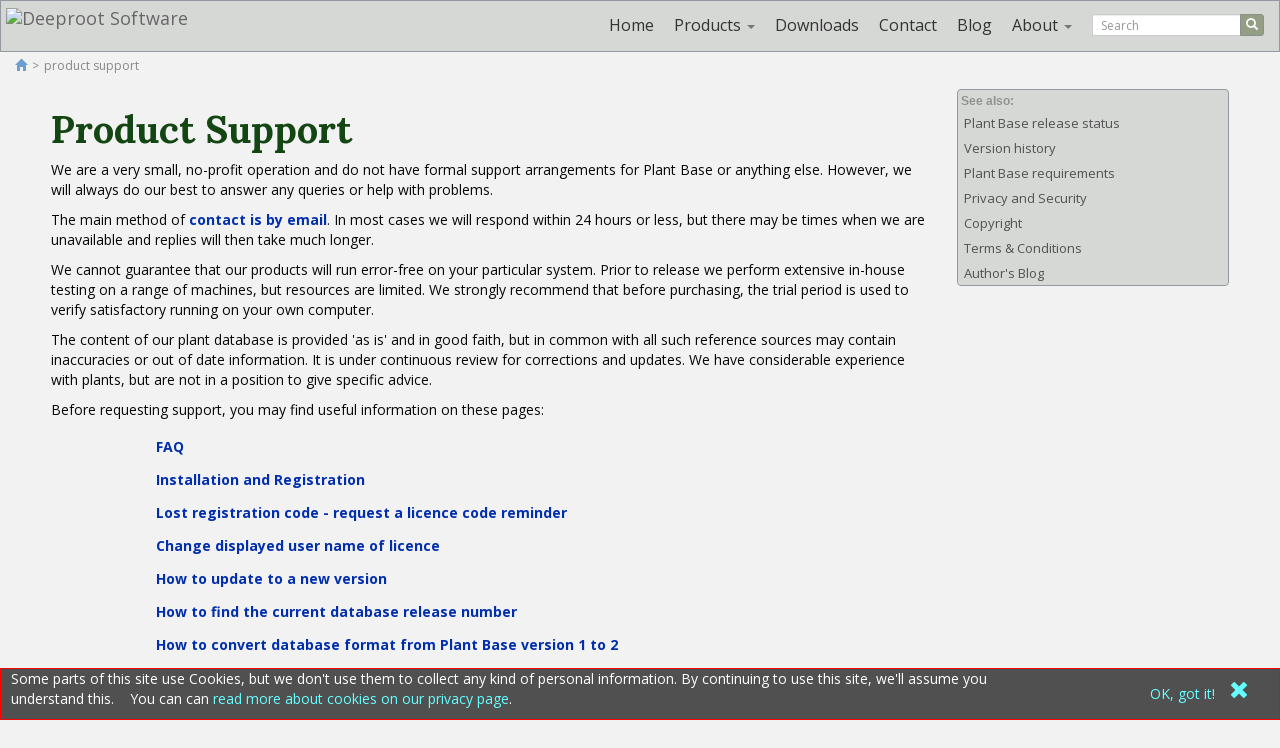

--- FILE ---
content_type: text/html
request_url: https://deeproot.co.uk/plantbase_support.html
body_size: 11867
content:
<!DOCTYPE html>
<html lang="en">
<head>
<title>Deeproot Software - Plant Base Support</title>
<meta name="keywords" content="plant database, garden software, horticulture software, plant encyclopedia, plant encyclopaedia, botanical database, plant database CD, plant CD-ROM, plant selector, plant guide, plant base, plant pictures, flower pictures, plant photography, plant photos, free screensaver, free trial, horticulture software, A to Z of plants, garden planning">
<meta name="description" content="Deeproot Plant Base software for gardeners - support">
<meta charset="utf-8">
<meta name="viewport" content="width=device-width, initial-scale=1">
<link rel='canonical' href='https://www.deeproot.uk/plantbase_support.html' />
<link rel="icon" type="image/ico" href="favicon.ico">
<!-- Bootstrap -->
<link rel="stylesheet" href="https://maxcdn.bootstrapcdn.com/bootstrap/3.3.7/css/bootstrap.min.css">
<!-- Custom styles -->
<link rel="stylesheet" href="deeproot-custom2.css">   
<style>
.supportlist {
	padding-left:12%;
	list-style: none;
	line-height: 2.4em;
	font-weight:bold;
}
</style>
</head>
<body>
<!--[if lt IE 9]>
<link rel="stylesheet" href="/deeproot-browserwarn.css">
<div id="browserwarning"><h3>YOUR BROWSER IS NOT SUPPORTED!</h3><h4>Pages on this website will not display correctly.</h4><p>Please consider upgrading browser version or changing to another...... <a href='/browser_support.html'>Read more about Browser Support</a></p><p>Thank You!&nbsp;&nbsp;&nbsp;<a href="#" onClick="document.getElementById('browserwarning').style.display = 'none';">Close Message</a></p></div>
<![endif]-->
<nav class="navbar navbar-default">
 <div class="container-fluid">
  <div class="navbar-header">
   <button type="button" class="navbar-toggle" data-toggle="collapse" data-target="#myNavbar">
    <span class="icon-bar"></span>
    <span class="icon-bar"></span>
    <span class="icon-bar"></span>
   </button>
   <a class="navbar-brand" href="/"><img src="images/deeprootsoftware_green.png" alt="Deeproot Software" class="img-responsive"></a>
  </div>
   <div class="collapse navbar-collapse" id="myNavbar">
    <form class="navbar-form navbar-right" role="search" action="https://www.deeproot.co.uk/search_result.html" id="cse-search-box">
      <div class="input-group">
       <input type="hidden" name="cx" value="partner-pub-6340217922483987:4469255120">
       <input type="hidden" name="cof" value="FORID:9">
       <input type="hidden" name="ie" value="UTF-8">
       <input type="text"  name="q" size="20"  class="form-control" placeholder="Search">
       <span class="input-group-btn">
        <button class="btn btn-info btn-xs" type="submit" name="sa">
         <span class=" glyphicon glyphicon-search"></span>
        </button>
       </span>
      </div>
   </form>
    <ul class="nav navbar-nav navbar-right">
     <li><a href="index.html">Home</a></li>
     <li class="dropdown">
      <a class="dropdown-toggle" data-toggle="dropdown" href="products.html">Products <span class="caret"></span></a>
      <ul class="dropdown-menu">
       <li><a href="plantbase.html">Plant Base for PC and Mac</a></li>
       <li><a href="plantbase_android.html">Plant Base for Android</a></li>
       <li><a href="extrakeys.html">Extra Keys desktop tool</a></li>       
       <li><a href="plantbase_purchase.php">Purchasing</a></li>
       <li class="active"><a href="plantbase_support.html">Support</a></li>
       <li><a href="/pgallery/">Picture Gallery</a></li>
      </ul>
     </li>        
     <li><a href="download.html">Downloads</a></li>
     <li><a href="contact.php">Contact</a></li>
        <li><a href="/blog/">Blog</a></li>      
     <li class="dropdown">
      <a class="dropdown-toggle" data-toggle="dropdown" href="about.html">About <span class="caret"></span></a>
      <ul class="dropdown-menu">
       <li><a href="about.html">About us</a></li>
        <li><a href="environment.html">Environment</a></li>
        <li><a href="privacy.html">Privacy & Security</a></li>
        <li><a href="copyright.html">Copyright</a></li>
        <li><a href="plantphotography.html">Plant photography</a></li>
       </ul>
      </li>
     </ul>     
  </div>
 </div>
</nav>
<ol class="breadcrumb">
 <li><a href="/"><span class="glyphicon glyphicon-home"></span></a></li>
 <li class="active">product support</li>
</ol>
<div class="container-fluid">
 <div class="row">
  <div class="col-sm-9 colpad" >        	        
   <h1>Product Support</h1>			
   <p>We are a very small, no-profit operation and do not have formal support arrangements for Plant Base or anything else. However, we will always do our best to answer any queries or help with problems.</p>
   <p>The main method of <strong><a href="contact.php">contact is by email</a></strong>. In most cases we will respond within 24 hours or less, but there may be times when we are unavailable and replies will then take much longer. </p>
   <p>We cannot guarantee that our products will run error-free on your particular system. Prior to release we perform extensive in-house testing on a range of machines, but resources are limited. We strongly recommend that before purchasing, the trial period is used to verify satisfactory running on your own computer.</p>             
    <p>The content of our plant database is provided 'as is' and in good faith, but in common with all such reference sources may contain inaccuracies or out of date information. It is under continuous review for corrections and updates. We have considerable experience with plants, but are not in a position to give specific advice.</p>
    <p>Before requesting support, you may find useful information on these pages:</p>
                            
              <ul class="supportlist">              
              <li><a href="plantbase_FAQ.html">FAQ</a></li>
              <li><a href="plantbase_installation.html">Installation and Registration</a></li>
              <li><a href="plantbase_code_reminder.php">Lost registration code - request a licence code reminder</a></li>
              <li><a href="plantbase_changecode_request.php">Change displayed user name of licence</a></li>
              <li><a href="plantbase_updating.html">How to update to a new version</a></li>
              <li><a href="plantbase_release-number.html">How to find the current database release number</a></li>
              <li><a href="plantbase_convertingtoPB2.html">How to convert database format from Plant Base version 1 to 2</a></li>
              <li><a href="plantbase_adding_pictures.html">How to add pictures</a></li>
              <li><a href="plantbase_piclibs.html">About Picture Libraries</a></li>
              <li><a href="plantbase_custom-database.html">How to create a custom content database</a></li>
              <li><a href="extrakeys.html">Extra Keys tool panel</a></li>
              <li></li>
              <li></li>
              <li></li>
              </ul>
              <br>

<p><strong><em>Also don't forget to check the extensive Plant Base Help file.</em></strong></p>
              <br><br>
          
    	</div><!--col-->
           
  		<div class="col-sm-3">
        	<ul class="nav nav-pills nav-stacked sidebarnav">
        		<li class="head">See also:</li>                
        		<li><a href="plantbase_status.html">Plant Base release status</a></li>
                <li> <a href="plantbase_versionhistory.html">Version history</a></li>
                <li><a href="plantbase_systemrequirements.html">Plant Base requirements</a></li>
                <li> <a href="privacy.html">Privacy and Security</a></li>
                <li> <a href="copyright.html">Copyright</a></li>
                <li> <a href="terms.html">Terms &amp; Conditions</a></li>
                <li> <a href="/blog">Author's Blog</a></li>
     		</ul>
            
            
  		</div><!--col-->
	</div><!--row-->
</div>

<footer class="footer">
  <a class="back-to-top btn btn-default btn-xs topbutton" href="#"><span class="glyphicon glyphicon-arrow-up"></span></a>
  <div class="container-fluid">
    <div class="row">
	  <div class="col-sm-3 hidden-xs">
       	<ul class="hidden-xs">
		  <li><a href="plantbase.html">Plant Base desktop</a></li>
      	  <li><a href="plantbase_android.html">Plant Base mobile</a></li>
		  <li><a href="extrakeys.html">Extra Keys</a></li>
		  <li><a href="/pgallery/">Picture Gallery</a></li>
        </ul>        
      </div><!--col-->
        <div class="col-sm-3 hidden-xs">
       	  <ul class="hidden-xs">
       		<li><a href="plantbase_purchase.php">Prices and Purchasing</a></li>
        	<li><a href="download.html">Downloads</a></li>
       		<li><a href="plantbase_status.html">Release Notes</a></li>
        	<li><a href="plantbase_support.html">Help &amp; Support</a></li>
       		<li><a href="plantbase_FAQ.html">FAQ</a></li>
       	  </ul>
        </div><!--col-->
        <div class="col-sm-3 col-ms-6 col-xs-12">
          <ul>        
       		<li class="hidden-xs"><a href="/about.html">About Us</a></li>
       		<li><a href="privacy.html">Privacy</a></li>
       		<li><a href="terms.html">Ts &amp; Cs</a></li>
        	<li><a href="copyright.html">Copyright</a></li>
        	<li class="hidden-xs"><a href="environment.html">Environment</a></li>
       		<li class="visible-xs-block"><a href="plantbase_purchase.php">Purchasing</a></li>
            <li class="visible-xs-block"><a href="download.html">Downloads</a></li>
          </ul>        
        </div><!--col-->        
        <div class="col-sm-3 col-ms-6 col-xs-12">       
          <ul>       		  
            <li><a href="/blog/">Blog</a></li>
        	<li><a href="contact.php">Contact us</a></li>
        	<li class="hidden-xs"><a href="links.html">Web links</a></li>
            <li class="visible-xs-inline"><a href="plantbase_support.html">Help &amp; Support</a></li>
       		<li><a href="sitemap.html">Sitemap</a></li>
          </ul>
      	</div><!--col-->
        <div class="socials">
    <a href="https://www.facebook.com/deeprootplantbase?v=wall" rel="nofollow" target="_blank"><img src="images/fb.png" alt="Deeproot on Facebook"></a>
   </div>
      </div><!--row-->        
    </div><!--container-->
    <div class="container-fluid footbottombar">
        <p class="small hidden-xs" style="float:right;margin-bottom:4px;">web design by Deeproot Software &nbsp;</p>
        <p class="small" style="float:left;margin-bottom:4px;">copyright &copy; Deeproot Software</p>
    </div><!--container-->
</footer>
<!-- jQuery CDN + local fallback -->
<script type="text/javascript" src="https://ajax.googleapis.com/ajax/libs/jquery/1.11.1/jquery.min.js"></script>
<script type="text/javascript">window.jQuery || document.write('<script type="text/javascript" src="jquery.min.js"><\/script>')</script>
<!-- Bootstrap JS CDN + local fallback -->
<script src="https://maxcdn.bootstrapcdn.com/bootstrap/3.3.7/js/bootstrap.min.js"></script>
<script>if(typeof($.fn.modal) === 'undefined') {document.write('<script src="dist/js/bootstrap.min.js"><\/script>')}</script>
<!-- Bootstrap CSS local fallback -->
<script>
$(document).ready(function() {
var bodyColor = $('body').css('color');
if(bodyColor != 'rgb(51, 51, 51)') {$("head").prepend('<link rel="stylesheet" href="dist/css/bootstrap.min.css">');}});
</script>
<script><!-- enable nav drop-down head link -->
$('a[data-toggle="dropdown"]').on('click', function() {
  if (document.documentElement.clientWidth > 992) { var $el = $(this);  if ($el.is(':hover')) {        
    if ($el.length && $el.attr('href')) { location.href = $el.attr('href');  }  }  }
});
</script>
<script src="cookiebar2.js"></script>
</body>
</html>

--- FILE ---
content_type: text/css
request_url: https://deeproot.co.uk/deeproot-custom2.css
body_size: 13557
content:
/* import Google Fonts - Open Sans and Lora*/
@import url('https://fonts.googleapis.com/css2?family=Lora:ital,wght@0,400..700;1,400..700&family=Open+Sans:ital,wght@0,300..800;1,300..800&display=swap');

/* Add medium-small (ms) screen size for >480 <758
from  andyl on GitHub
-------------------------------------------------- */
.col-ms-1,.col-ms-2,.col-ms-3,.col-ms-4,.col-ms-5,.col-ms-6,
.col-ms-7,.col-ms-8,.col-ms-9,.col-ms-10,.col-ms-11,.col-ms-12
{position:relative;min-height:1px;padding-left:15px;padding-right:15px;}
 
@media (min-width: 480px) and (max-width: 768px) {
.col-ms-1,.col-ms-2,.col-ms-3,.col-ms-4,.col-ms-5,.col-ms-6,
.col-ms-7,.col-ms-8,.col-ms-9,.col-ms-10,.col-ms-11 
{float:left;} 
.col-ms-1 {width:8.33333%;} 
.col-ms-2 {width:16.66667%;} 
.col-ms-3 {width:25%;} 
.col-ms-4 {width:33.33333%;} 
.col-ms-5 {width:41.66667%;} 
.col-ms-6 {width:50%;} 
.col-ms-7 {width:58.33333%;} 
.col-ms-8 {width:66.66667%;} 
.col-ms-9 {width:75%;} 
.col-ms-10 {width:83.33333%;} 
.col-ms-11 {width:91.66667%;}
.col-ms-12 {width:100%;} 
.col-ms-push-1 {left:8.33333%;} 
.col-ms-push-2 {left:16.66667%;} 
.col-ms-push-3 {left:25%;} 
.col-ms-push-4 {left:33.33333%;} 
.col-ms-push-5 {left:41.66667%;} 
.col-ms-push-6 {left:50%;} 
.col-ms-push-7 {left:58.33333%;} 
.col-ms-push-8 {left:66.66667%;} 
.col-ms-push-9 {left:75%;} 
.col-ms-push-10 {left:83.33333%;} 
.col-ms-push-11 {left:91.66667%;} 
.col-ms-pull-1 {right:8.33333%;} 
.col-ms-pull-2 {right:16.66667%;} 
.col-ms-pull-3 {right:25%;} 
.col-ms-pull-4 {right:33.33333%;} 
.col-ms-pull-5 {right:41.66667%;} 
.col-ms-pull-6 {right:50%;} 
.col-ms-pull-7 {right:58.33333%;} 
.col-ms-pull-8 {right:66.66667%;} 
.col-ms-pull-9 {right:75%;} 
.col-ms-pull-10 {right:83.33333%;} 
.col-ms-pull-11 {right:91.66667%;} 
.col-ms-offset-1 {margin-left:8.33333%;} 
.col-ms-offset-2 {margin-left:16.66667%;} 
.col-ms-offset-3 {margin-left:25%;} 
.col-ms-offset-4 {margin-left:33.33333%;} 
.col-ms-offset-5 {margin-left:41.66667%;} 
.col-ms-offset-6 {margin-left:50%;} 
.col-ms-offset-7 {margin-left:58.33333%;} 
.col-ms-offset-8 {margin-left:66.66667%;} 
.col-ms-offset-9 {margin-left:75%;} 
.col-ms-offset-10 {margin-left:83.33333%;} 
.col-ms-offset-11 {margin-left:91.66667%;} 
}
@media (min-width: 480px) and (max-width: 768px) {
.container {max-width:748px;} 
} 

/* Sticky footer styles
-------------------------------------------------- */
html {
  position: relative;
  min-height: 100%;
}
body {
  /* Margin bottom by footer height */
  margin-bottom: 160px;
  font-family: 'Open Sans', Arial, Helvetica, sans-serif;
  color:#070707;
  background-color: #f2f2f2;
}
.footer {
  position: absolute;
  bottom: 0;
  width: 100%;
  /* Set the fixed height of the footer here */
  height: 160px;
  color: #f2f2ef;
  background-color: #a1a59d;
  
}
.footbottombar {
	position:absolute;
	bottom:0;left:0;
	background-color:#697866;
	background-color:rgba(119,124,118,0.5);
	width:100%;
	line-height:1em;
}

/* Custom page CSS
-------------------------------------------------- */
a {color:#002ead;}
a:hover {color:#5401b2;}

h1,h2,h3,h4,h5,h6 {
	font-family: "Lora", serif;
	font-weight: 700;
	color: #144614;	
}
h1 {font-size: 38px;}
h2 {font-size: 32px;}
h3 {font-size: 26px;}
h4 {font-size: 20px;}
h5 {font-size: 16px;}

body > .container {
	padding: 15px 15px 0;
}
body > .container-fluid {
  padding: 15px 4% 0;
}

.footer > .container,
.footer > .container-fluid {
  padding-right: 15px;
  padding-left: 15px;
}
.footer > .container  ul,
.footer > .container-fluid  ul {
	list-style: none;
	padding-top:10px;
}
.footer > .container  a,
.footer > .container-fluid  a {
	color:#f2f2ef;
}	

code {
  font-size: 80%;
}

body > .container .jumbotron,
body > .container-fluid .jumbotron {
	padding: 10px 15px 20px 15px;
	margin-top: 15px;
	font-size: 18px;
	background-color: #e3e5e3;
	}
body > .container .jumbotron h1,
body > .container-fluid .jumbotron h1 {
	font-size: 36px;
	margin-top: 10px;
	color: #005900;	
	}
body > .container .jumbotron p,
body > .container-fluid .jumbotron p {
	font-size: 18px;
	margin-bottom: 10px;	
	}
.breadcrumb {
	margin: 0;
	padding: 0 15px;
    font-size:12px;
	background-color: inherit;
}
.breadcrumb > li + li:before {
    color: #888;
    content: "> ";
    padding: 0 2px;
}
.breadcrumb > .active {
	color: #888;
	}
.breadcrumb > li a {
	color: #69A0D1;
	}
/* Carousel */
.carousel-control.left, .carousel-control.right{
background: none;
filter: progid:none;
}
.carousel-indicators li {
  background-color: #999; 
}
.carousel-indicators .active {
  background-color: #444;
}
.carousel-indicators {
  bottom:-50px;
}
.carousel-inner {
   margin-bottom:35px;
}
.carousel-inner img {
	margin: 0 auto;
}
.carousel-caption {
	bottom: 0px;
	padding-bottom:0px;
	margin-bottom:0px;
	color:#114400;
	text-shadow: 0px;	
}


/* custom breakpoint for Navbar Collapse (default is 768px)*/
@media (min-width: 768px) and (max-width: 991px) {
  .navbar-nav .open .dropdown-menu {
    position: static;
    float: none;
    width: auto;
    margin-top: 0;
    background-color: transparent;
    border: 0;
    -webkit-box-shadow: none;
     box-shadow: none;
  }
  .navbar-nav .open .dropdown-menu > li > a {
     line-height: 20px;
  }
  .navbar-nav .open .dropdown-menu > li > a,
   .navbar-nav .open .dropdown-menu .dropdown-header {
     padding: 5px 15px 5px 25px;
  }
  .dropdown-menu > li > a {
     display: block;
     padding: 3px 20px;
     clear: both;
	 font-size: 115%;
     font-weight: normal;
     line-height: 1.42857143;
     color: #333;
     white-space: nowrap;
  }
  .navbar-header {
     float: none;
  }
  .navbar-toggle {
     display: block;
  }
  .navbar-collapse {
     border-top: 1px solid transparent;
     box-shadow: inset 0 1px 0 rgba(255,255,255,0.1);
  }
  .navbar-collapse.collapse {
     display: none!important;
  }
  .navbar-nav {
     float: none!important;
     /*margin: 7.5px -15px;*/
     margin: 7.5px 50px 7.5px -15px
  }
  .navbar-nav>li {
     float: none;
  }
  .navbar-nav>li>a {
     padding-top: 6px;
     padding-bottom: 6px;
  }
  .navbar-text {
     float: none;
     margin: 15px 0;
  }
  /* since 3.1.0 */
  .navbar-collapse.collapse.in { 
     display: block!important;
  }
  .collapsing {
     overflow: hidden!important;
  }
}

/* navbar site custom*/
.navbar {
   min-height: 46px;
   margin-bottom: 5px;
   padding-top:5px;
   border-radius:0;
}

.navbar-brand {
   height: 45px;
   margin-right: 5px;
}

/* decrease navbar padding */
.navbar-nav > li > a {
	padding:4px 10px 6px 10px;
	margin-top:5px;
}

.navbar-default {
    background-color: #d6d8d6;
    border-color: #929aa0;	
}
/* title */
.navbar-default .navbar-brand {
	color: #666666;	
    padding: 2px 0px 0px 5px;
}
.navbar-default .navbar-brand:hover,
.navbar-default .navbar-brand:focus {
    color: #5E5E5E;
}
/* link */
.navbar-default .navbar-nav > li > a {
 	font-size:115%;
    color: #333333;
}
.navbar-default .navbar-nav > li > a:hover {   
	color: #FFF;
	background-color: #a0a09b;
}
.navbar-default .navbar-nav > .active > a, 
.navbar-default .navbar-nav > .active > a:hover, 
.navbar-default .navbar-nav > .active > a:focus {
    color: #555;
    background-color: #C3CCC2;
}
.navbar-default .navbar-nav > .open > a, 
.navbar-default .navbar-nav > .open > a:hover, 
.navbar-default .navbar-nav > .open > a:focus {
    color: #555;
    background-color: #DEDEDE;
}

.dropdown-menu {
 margin-top: 0px;
 margin-bottom: 0px;
 padding: 0;
 font-size:115%;
}
.dropdown-menu > li {   
	background-color: #d7d9d7;
    background-image: none;
}
.dropdown-menu > li > a:hover {
   	background-image: none !important;
	color: #FFF !important;
	background-color: #a0a09b !important;
}
.dropdown-menu > .active > a,
.dropdown-menu > .active > a:hover,
.dropdown-menu > .active > a:focus {
  color: #555 !important ;
  background-color: #C3CCC2 !important;  
}
/* caret */
.navbar-default .navbar-nav > .dropdown > a .caret {
    border-top-color: #777;
    border-bottom-color: #777;
}
.navbar-default .navbar-nav > .dropdown > a:hover .caret,
.navbar-default .navbar-nav > .dropdown > a:focus .caret {
    border-top-color: #FFF;
    border-bottom-color: #FFF;
}
.navbar-default .navbar-nav > .open > a .caret, 
.navbar-default .navbar-nav > .open > a:hover .caret, 
.navbar-default .navbar-nav > .open > a:focus .caret {
    border-top-color: #555;
    border-bottom-color: #555;
}
/* mobile version */
.navbar-default .navbar-toggle,
.navbar-default .navbar-toggle:focus {
    border-color: #DDD;
	background-color: #779674;
	
}
.navbar-default .navbar-toggle:hover {
    background-color: #006600;
}
.navbar-default .navbar-toggle .icon-bar {
    background-color: #CCC;
}
.navbar-form {
    padding: 0px 0px 0px 10px;
}


.btn-info {
  color: #fff;
  background-color: #949e84;
  border-color: #8a918a;
}
.btn-info:hover,
.btn-info:focus,
.btn-info.focus,
.btn-info:active,
.btn-info.active,
.open > .dropdown-toggle.btn-info {
  color: #fff;
  background-color: #808776;
  border-color: #5b665b;
}
.btn-success {
  color: #fff;
  background-color: #99b599;
  border-color: #829682;
}
.btn-success:hover,
.btn-success:focus,
.btn-success.focus,
.btn-success:active,
.btn-success.active,
.open > .dropdown-toggle.btn-info {
  color: #fff;
  background-color: #6e916e;
  border-color: #465e46;
}
.btn-primary {
  color: #fff;
  background-color: #6f9ec6;
  border-color: #5582aa;
}
.btn-primary:hover,
.btn-primary:focus,
.btn-primary.focus,
.btn-primary:active,
.btn-primary.active,
.open > .dropdown-toggle.btn-info {
  color: #fff;
  background-color: #4a6e8e;
  border-color: #365570;
}

.form-control {
  height: 22px;
  padding: 3px 8px;
  font-size: 12px;
}
/* focus highlight colour = green */
.form-control:focus {
    border-color: #7BB350;
    outline: 0px none;
    box-shadow: 0px 1px 1px rgba(0, 0, 0, 0.075) inset, 0px 0px 8px rgba(123, 179, 8, 0.6);
}

.sidebarnav {
	margin:0 0 15px;
	padding:0;
	background-color: #d6d8d6;
   	border: 1px solid #929aa0;
	border-radius: 4px 4px 4px 4px;
	}
.sidebarnav ul {
	 padding: 0;
	 margin: 0;
	 list-style: none;
	 font-family: Arial, Helvetica, sans-serif;
	 font-size: 12px;
	 font-weight: bold;
	}
.sidebarnav li a {				/* helps fix the extra space bug in IE */
	display: inline-block;
	}
.sidebarnav li a {
	display: block;
	margin: 0;
	padding: 4px 6px 4px 6px;
	text-decoration: none;
	font-size: 13px;
	line-height: 1.2em;
	color: #515151;
	background: #d6d8d6;
	}
.sidebarnav li a:hover {
	text-decoration: none;
	font-size: 13px;
	color: #FFF;
	background: #a0a09b;
	}
.sidebarnav .head {
	 padding: 3px 0 0 3px;
	 margin: 0;
	 color: #919191;
	 font-family: Arial, Helvetica, sans-serif;
	 font-size: 12px;
	 font-weight: bold;
	}
.sidebarnav > li.active > a, 
.sidebarnav > li.active > a:hover, 
.sidebarnav > li.active > a:focus {
    color: #555;
    background-color: #C3CCC2;
}	
/* format paragraph text div with added space and indentation */
.paraspace {margin-bottom: 25px;}
.paraspace p,h5,dl,dd {padding-left: 6%;}
.paraspace h4 { margin-top:20px; }
/* social media buttons in footer */
.socials {position:absolute;bottom:30px;right:15px;text-align:right;}
.socials img {margin-left:10px;width:22px;height:22px;}
/* go to top button for footer */
.topbutton {
	position:absolute;right:5px;top:5px;
	color: #C6CCC6;
	background-color: #5D735D;
	border-color: #3D573D;
	border-radius: 9px 9px 9px 9px;
	z-index:99;
}
.topbutton:hover,.topbutton:focus,.topbutton:active,
.topbutton.hover,.topbutton.focus,.topbutton.active,.topbutton.open  {
	color: #D8E0D7;
	background-color: #6B806B;
	border-color: #2C362B;	
}

.rebox-button:hover,.rebox-button:focus {text-decoration:none;opacity:0.8;font-weight:bold;color:#FFFFFF;outline:none;}

@media (max-width: 991px) {
    .navbar-default .navbar-nav .open .dropdown-menu > li > a {
        color: #333;
    }
    .navbar-default .navbar-nav .open .dropdown-menu > li > a:hover,
    .navbar-default .navbar-nav .open .dropdown-menu > li > a:focus {
        color: #FFF;
	 	background-color: #a0a09b;
    }
					
}
@media (min-width: 992px) {
  /* show dropdown on hover */
  .dropdown:hover .dropdown-menu {
	display: block;
  }
}

@media (max-width: 767px) {
	.navbar-brand {
   		max-width:360px;
		min-width:inherit;
		padding-top:5px!important; 
	}

}

@media (min-width: 481px) {
.footer {
  background-image:url(/images/tree-root-mono.png);
  background-position:left;
  background-repeat:no-repeat;
  }
}

@media (max-width: 480px) {
  body {
	margin-bottom: 0px;
  }
   h1 { 
  font-size: 28px;
  font-weight: 700;
	}
	h2 { 
  font-size: 24px;
  font-weight: 700;
	}
	h3 { 
  font-size: 21px;
  font-weight: 700;
	}
  .footer {
  position: relative;
  height:auto;
  background-image:url(/images/tree-root-mono-360.png);
  background-position:left;
  background-repeat:no-repeat;
  }
  .footbottombar {
	position:relative;	
  }
	.navbar-brand {
   		max-width:270px;
		min-width:inherit;
		margin-right:12px;
		padding-top:10px!important;  
	}
}


--- FILE ---
content_type: text/javascript
request_url: https://deeproot.co.uk/cookiebar2.js
body_size: 3484
content:
///////////////////////////////////////////////////////////////
// Author Scott Herbert (www.scott-herbert.com)//
// Version History 
// 1 (19-June-2011) Inital release on to Google code as cookie-warning.
//	Modifications by Deeproot Software www.deeproot.co.uk
// (12-Aug-2012) Adapted and customised for local use 
// (14-Feb-2013) Changed to bottom panel and removed page mask to make it semi-explicit
// (14-Feb 2015) Changed panel design, replaced buttons with X close link 
function areCookiesEnabled() 
	{
    var r = false;
    var oneday=new Date();
	oneday.setDate(oneday.getDate() + 1);
	document.cookie="testcook=testcook;expires=" + oneday.toUTCString() + "; path=/";
	var cookieval=getCookie("testcook");
	if (cookieval!=null && cookieval!="")
  		{		
        r = true;
        document.cookie='testcook=;expires=Thu, 01-Jan-70 00:00:01 GMT; path=/';
       	 }    
	return r;
    }

function getCookie(c_name)
	{
	var i,x,y,ARRcookies=document.cookie.split(";");
	for (i=0;i<ARRcookies.length;i++)
  		{
  		x=ARRcookies[i].substr(0,ARRcookies[i].indexOf("="));
  		y=ARRcookies[i].substr(ARRcookies[i].indexOf("=")+1);
  		x=x.replace(/^\s+|\s+$/g,"");
  		if (x==c_name)
    		{
    		return unescape(y);
    		}
  		}
	}

function displayNotification()
	{
	// container
	var message = "<div id='cookiewarn' style='width:100%;'>";
	// display box
	message = message + "<div style='position:fixed;bottom:0;z-index:999;padding:0 10px;width:100%;min-height:30px;text-align:left;background:#505050;color:white;border:1px solid red;'>";
	// this is the message displayed to the user.
	message = message + "<div style='float:left;width:80%;'><p>Some parts of this site use Cookies, but we don't use them to collect any kind of personal information.  By continuing to use this site, we'll assume you understand this. &nbsp;&nbsp; You can can <a style='color:#66ffff;' href='/privacy.html#cookies'>read more about cookies on our privacy page</a>.</p></div>";
	// Displays the I agree/disagree buttons
	// change the 'Tell me more' and 'No' URLs as required
	message = message + "<div style=\"float:right;padding:10px 20px 0 10px;\"><a href='#' style=\"text-decoration: none;color:#66ffff;\"  onClick='JavaScript:setCookie(\"jsCookieCheck\",null,365);'>OK, got it! <span class=\"glyphicon glyphicon-remove\" style=\"font-size:20px;padding-left:10px;\"></a></div><div style=\"clear:both;\"></div>";
	// and this closes everything off.
	message = message + "</div></div></div>";
	document.writeln(message);
	}

function setCookie(c_name,value,exdays)
	{
	var exdate=new Date();
	exdate.setDate(exdate.getDate() + exdays);
	var c_value=escape(value) + ((exdays==null) ? "" : "; expires="+exdate.toUTCString());
	document.cookie=c_name + "=" + c_value + "; path=/";
	// set cookiewarning to hidden.
	var cw = document.getElementById("cookiewarn");
	if (cw) {cw.innerHTML = "";}
	}

function checkCookie()
	{
	var cookieName="jsCookieCheck";
	var cookieChk=getCookie(cookieName);
	if (cookieChk!=null && cookieChk!="")
  		{
  		// the jsCookieCheck cookie exists so we can assume the person has read the notification
  		// within the last year  
  		setCookie(cookieName,cookieChk,365);	// set the cookie to expire in a year.
  		}
	else 
  		{
  		// No cookie exists, so display the lightbox effect notification.
  		if (areCookiesEnabled()) {displayNotification();}	
  		}
	}

checkCookie();
